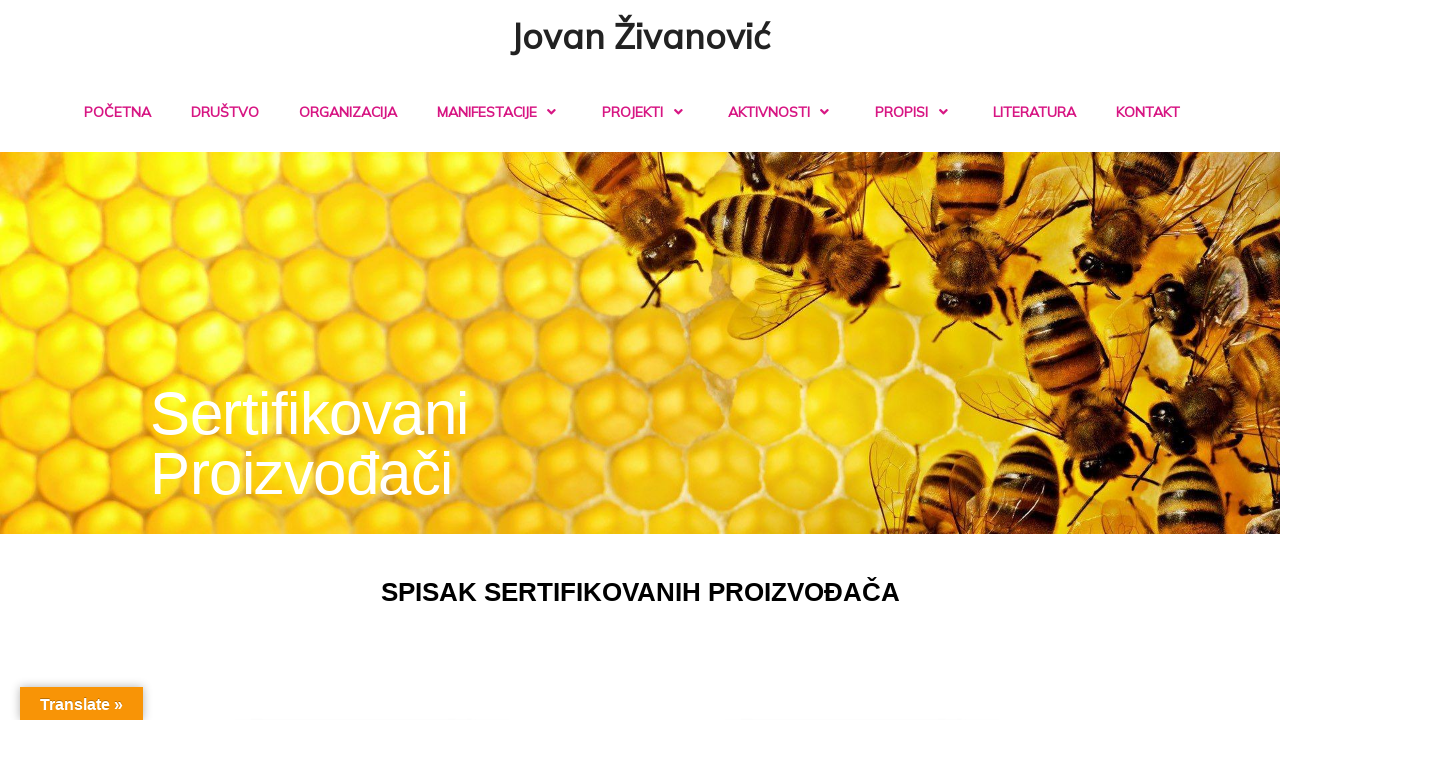

--- FILE ---
content_type: text/css
request_url: https://pcelarins.org.rs/wp-content/uploads/elementor/css/post-317.css?ver=1740261293
body_size: 1883
content:
.elementor-317 .elementor-element.elementor-element-d82123f:not(.elementor-motion-effects-element-type-background), .elementor-317 .elementor-element.elementor-element-d82123f > .elementor-motion-effects-container > .elementor-motion-effects-layer{background-color:rgba(0,0,0,0);background-image:url("https://pcelarins.org.rs/wp-content/uploads/2020/09/wp2269695.jpg");background-position:center center;background-repeat:no-repeat;background-size:cover;}.elementor-317 .elementor-element.elementor-element-d82123f > .elementor-background-overlay{background-color:#0E143847;opacity:0.9;transition:background 0.3s, border-radius 0.3s, opacity 0.3s;}.elementor-317 .elementor-element.elementor-element-d82123f > .elementor-container{max-width:1040px;min-height:53vh;}.elementor-317 .elementor-element.elementor-element-d82123f{transition:background 0.3s, border 0.3s, border-radius 0.3s, box-shadow 0.3s;}.elementor-317 .elementor-element.elementor-element-fce7973 > .elementor-widget-wrap > .elementor-widget:not(.elementor-widget__width-auto):not(.elementor-widget__width-initial):not(:last-child):not(.elementor-absolute){margin-bottom:8px;}.elementor-widget-heading .elementor-heading-title{font-family:var( --e-global-typography-primary-font-family ), Sans-serif;font-size:var( --e-global-typography-primary-font-size );font-weight:var( --e-global-typography-primary-font-weight );color:var( --e-global-color-primary );}.elementor-317 .elementor-element.elementor-element-1b41e0da .elementor-heading-title{font-family:"Muli", Sans-serif;font-size:60px;font-weight:400;line-height:1em;letter-spacing:-0.5px;color:#ffffff;}.elementor-317 .elementor-element.elementor-element-cb9481f > .elementor-widget-container{margin:0px 0px 16px 0px;}.elementor-317 .elementor-element.elementor-element-cb9481f .elementor-heading-title{font-family:"Muli", Sans-serif;font-size:20px;font-weight:300;line-height:1.4em;color:#ffffff;}.elementor-317 .elementor-element.elementor-element-3854d92a > .elementor-element-populated, .elementor-317 .elementor-element.elementor-element-3854d92a > .elementor-element-populated > .elementor-background-overlay, .elementor-317 .elementor-element.elementor-element-3854d92a > .elementor-background-slideshow{border-radius:100% 100% 100% 100%;}.elementor-317 .elementor-element.elementor-element-3854d92a > .elementor-element-populated{transition:background 0.3s, border 0.3s, border-radius 0.3s, box-shadow 0.3s;}.elementor-317 .elementor-element.elementor-element-3854d92a > .elementor-element-populated > .elementor-background-overlay{transition:background 0.3s, border-radius 0.3s, opacity 0.3s;}.elementor-317 .elementor-element.elementor-element-5a7ef815 > .elementor-widget-container{margin:30px 0px 16px 0px;}.elementor-317 .elementor-element.elementor-element-5a7ef815{text-align:center;}.elementor-317 .elementor-element.elementor-element-5a7ef815 .elementor-heading-title{font-family:"Muli", Sans-serif;font-size:26px;font-weight:700;line-height:1.4em;color:#000000;}.elementor-317 .elementor-element.elementor-element-3986aac8 > .elementor-container > .elementor-column > .elementor-widget-wrap{align-content:center;align-items:center;}.elementor-317 .elementor-element.elementor-element-3986aac8:not(.elementor-motion-effects-element-type-background), .elementor-317 .elementor-element.elementor-element-3986aac8 > .elementor-motion-effects-container > .elementor-motion-effects-layer{background-color:#ffffff;}.elementor-317 .elementor-element.elementor-element-3986aac8 > .elementor-container{max-width:1040px;}.elementor-317 .elementor-element.elementor-element-3986aac8 > .elementor-background-overlay{opacity:0.4;transition:background 0.3s, border-radius 0.3s, opacity 0.3s;}.elementor-317 .elementor-element.elementor-element-3986aac8{transition:background 0.3s, border 0.3s, border-radius 0.3s, box-shadow 0.3s;padding:50px 0px 80px 0px;}.elementor-widget-image .widget-image-caption{color:var( --e-global-color-text );font-family:var( --e-global-typography-text-font-family ), Sans-serif;font-size:var( --e-global-typography-text-font-size );font-weight:var( --e-global-typography-text-font-weight );}.elementor-317 .elementor-element.elementor-element-1f4e8f87 > .elementor-widget-container{margin:0px 0px 0px 0px;}.elementor-317 .elementor-element.elementor-element-1f4e8f87{text-align:center;}.elementor-317 .elementor-element.elementor-element-5bc91502{text-align:center;}.elementor-317 .elementor-element.elementor-element-5bc91502 .elementor-heading-title{font-family:"Muli", Sans-serif;font-size:22px;font-weight:600;line-height:1.1666em;letter-spacing:-0.15px;color:#000000;}.elementor-widget-button .elementor-button{background-color:var( --e-global-color-accent );font-family:var( --e-global-typography-accent-font-family ), Sans-serif;font-weight:var( --e-global-typography-accent-font-weight );}.elementor-317 .elementor-element.elementor-element-2f4f099d .elementor-button{background-color:#e3a72f;font-family:"Muli", Sans-serif;font-size:14px;font-weight:600;line-height:1em;letter-spacing:0.15px;border-style:solid;border-width:1px 1px 1px 1px;border-color:#e3a72f;border-radius:30px 30px 30px 30px;}.elementor-317 .elementor-element.elementor-element-2f4f099d .elementor-button:hover, .elementor-317 .elementor-element.elementor-element-2f4f099d .elementor-button:focus{background-color:rgba(255,255,255,0);color:#e3a72f;border-color:#e3a72f;}.elementor-317 .elementor-element.elementor-element-2f4f099d > .elementor-widget-container{margin:0px 8px 0px 0px;}.elementor-317 .elementor-element.elementor-element-2f4f099d .elementor-button-content-wrapper{flex-direction:row;}.elementor-317 .elementor-element.elementor-element-2f4f099d .elementor-button .elementor-button-content-wrapper{gap:12px;}.elementor-317 .elementor-element.elementor-element-2f4f099d .elementor-button:hover svg, .elementor-317 .elementor-element.elementor-element-2f4f099d .elementor-button:focus svg{fill:#e3a72f;}.elementor-317 .elementor-element.elementor-element-03d1895 > .elementor-widget-container{margin:0px 0px 0px 0px;}.elementor-317 .elementor-element.elementor-element-03d1895{text-align:center;}.elementor-317 .elementor-element.elementor-element-70fbaa6b{text-align:center;}.elementor-317 .elementor-element.elementor-element-70fbaa6b .elementor-heading-title{font-family:"Muli", Sans-serif;font-size:19px;font-weight:600;line-height:1.1666em;letter-spacing:-0.15px;color:#000000;}.elementor-317 .elementor-element.elementor-element-29e7f4c4 .elementor-button{background-color:#e3a72f;font-family:"Muli", Sans-serif;font-size:14px;font-weight:600;line-height:1em;letter-spacing:0.15px;border-style:solid;border-width:1px 1px 1px 1px;border-color:#e3a72f;border-radius:30px 30px 30px 30px;}.elementor-317 .elementor-element.elementor-element-29e7f4c4 .elementor-button:hover, .elementor-317 .elementor-element.elementor-element-29e7f4c4 .elementor-button:focus{background-color:rgba(255,255,255,0);color:#e3a72f;border-color:#e3a72f;}.elementor-317 .elementor-element.elementor-element-29e7f4c4 > .elementor-widget-container{margin:0px 8px 0px 0px;}.elementor-317 .elementor-element.elementor-element-29e7f4c4 .elementor-button-content-wrapper{flex-direction:row;}.elementor-317 .elementor-element.elementor-element-29e7f4c4 .elementor-button .elementor-button-content-wrapper{gap:12px;}.elementor-317 .elementor-element.elementor-element-29e7f4c4 .elementor-button:hover svg, .elementor-317 .elementor-element.elementor-element-29e7f4c4 .elementor-button:focus svg{fill:#e3a72f;}.elementor-317 .elementor-element.elementor-element-6698f0a > .elementor-widget-container{margin:30px 0px 16px 0px;}.elementor-317 .elementor-element.elementor-element-6698f0a{text-align:center;}.elementor-317 .elementor-element.elementor-element-6698f0a .elementor-heading-title{font-family:"Muli", Sans-serif;font-size:20px;font-weight:700;line-height:1.4em;color:#000000;}.elementor-317 .elementor-element.elementor-element-ed5b63b > .elementor-container > .elementor-column > .elementor-widget-wrap{align-content:center;align-items:center;}.elementor-317 .elementor-element.elementor-element-ed5b63b:not(.elementor-motion-effects-element-type-background), .elementor-317 .elementor-element.elementor-element-ed5b63b > .elementor-motion-effects-container > .elementor-motion-effects-layer{background-color:#ffffff;}.elementor-317 .elementor-element.elementor-element-ed5b63b > .elementor-container{max-width:1040px;}.elementor-317 .elementor-element.elementor-element-ed5b63b > .elementor-background-overlay{opacity:0.4;transition:background 0.3s, border-radius 0.3s, opacity 0.3s;}.elementor-317 .elementor-element.elementor-element-ed5b63b{transition:background 0.3s, border 0.3s, border-radius 0.3s, box-shadow 0.3s;padding:50px 0px 80px 0px;}.elementor-317 .elementor-element.elementor-element-f144176 > .elementor-widget-container{margin:0px 0px 0px 0px;}.elementor-317 .elementor-element.elementor-element-f144176{text-align:center;}.elementor-317 .elementor-element.elementor-element-f13acfa{text-align:center;}.elementor-317 .elementor-element.elementor-element-f13acfa .elementor-heading-title{font-family:"Muli", Sans-serif;font-size:22px;font-weight:600;line-height:1.1666em;letter-spacing:-0.15px;color:#000000;}.elementor-317 .elementor-element.elementor-element-61cda8c .elementor-button{background-color:#e3a72f;font-family:"Muli", Sans-serif;font-size:14px;font-weight:600;line-height:1em;letter-spacing:0.15px;border-style:solid;border-width:1px 1px 1px 1px;border-color:#e3a72f;border-radius:30px 30px 30px 30px;}.elementor-317 .elementor-element.elementor-element-61cda8c .elementor-button:hover, .elementor-317 .elementor-element.elementor-element-61cda8c .elementor-button:focus{background-color:rgba(255,255,255,0);color:#e3a72f;border-color:#e3a72f;}.elementor-317 .elementor-element.elementor-element-61cda8c > .elementor-widget-container{margin:0px 8px 0px 0px;}.elementor-317 .elementor-element.elementor-element-61cda8c .elementor-button-content-wrapper{flex-direction:row;}.elementor-317 .elementor-element.elementor-element-61cda8c .elementor-button .elementor-button-content-wrapper{gap:12px;}.elementor-317 .elementor-element.elementor-element-61cda8c .elementor-button:hover svg, .elementor-317 .elementor-element.elementor-element-61cda8c .elementor-button:focus svg{fill:#e3a72f;}.elementor-317 .elementor-element.elementor-element-b58cee0 > .elementor-widget-container{margin:0px 0px 0px 0px;}.elementor-317 .elementor-element.elementor-element-b58cee0{text-align:center;}.elementor-317 .elementor-element.elementor-element-eecb591{text-align:center;}.elementor-317 .elementor-element.elementor-element-eecb591 .elementor-heading-title{font-family:"Muli", Sans-serif;font-size:19px;font-weight:600;line-height:1.1666em;letter-spacing:-0.15px;color:#000000;}.elementor-317 .elementor-element.elementor-element-b3c58bd .elementor-button{background-color:#e3a72f;font-family:"Muli", Sans-serif;font-size:14px;font-weight:600;line-height:1em;letter-spacing:0.15px;border-style:solid;border-width:1px 1px 1px 1px;border-color:#e3a72f;border-radius:30px 30px 30px 30px;}.elementor-317 .elementor-element.elementor-element-b3c58bd .elementor-button:hover, .elementor-317 .elementor-element.elementor-element-b3c58bd .elementor-button:focus{background-color:rgba(255,255,255,0);color:#e3a72f;border-color:#e3a72f;}.elementor-317 .elementor-element.elementor-element-b3c58bd > .elementor-widget-container{margin:0px 8px 0px 0px;}.elementor-317 .elementor-element.elementor-element-b3c58bd .elementor-button-content-wrapper{flex-direction:row;}.elementor-317 .elementor-element.elementor-element-b3c58bd .elementor-button .elementor-button-content-wrapper{gap:12px;}.elementor-317 .elementor-element.elementor-element-b3c58bd .elementor-button:hover svg, .elementor-317 .elementor-element.elementor-element-b3c58bd .elementor-button:focus svg{fill:#e3a72f;}.elementor-317 .elementor-element.elementor-element-f8972a1:not(.elementor-motion-effects-element-type-background), .elementor-317 .elementor-element.elementor-element-f8972a1 > .elementor-motion-effects-container > .elementor-motion-effects-layer{background-color:#282828;}.elementor-317 .elementor-element.elementor-element-f8972a1 > .elementor-container{max-width:1200px;}.elementor-317 .elementor-element.elementor-element-f8972a1{transition:background 0.3s, border 0.3s, border-radius 0.3s, box-shadow 0.3s;padding:78px 0px 78px 0px;}.elementor-317 .elementor-element.elementor-element-f8972a1 > .elementor-background-overlay{transition:background 0.3s, border-radius 0.3s, opacity 0.3s;}.elementor-317 .elementor-element.elementor-element-8c222f5{text-align:left;}.elementor-widget-text-editor{color:var( --e-global-color-text );font-family:var( --e-global-typography-text-font-family ), Sans-serif;font-size:var( --e-global-typography-text-font-size );font-weight:var( --e-global-typography-text-font-weight );}.elementor-widget-text-editor.elementor-drop-cap-view-stacked .elementor-drop-cap{background-color:var( --e-global-color-primary );}.elementor-widget-text-editor.elementor-drop-cap-view-framed .elementor-drop-cap, .elementor-widget-text-editor.elementor-drop-cap-view-default .elementor-drop-cap{color:var( --e-global-color-primary );border-color:var( --e-global-color-primary );}.elementor-317 .elementor-element.elementor-element-849afda{width:var( --container-widget-width, 75.129% );max-width:75.129%;--container-widget-width:75.129%;--container-widget-flex-grow:0;color:#F1BB42;}.elementor-317 .elementor-element.elementor-element-7d75447 > .elementor-widget-container{margin:0px 0px 10px 0px;}.elementor-317 .elementor-element.elementor-element-7d75447{text-align:left;}.elementor-317 .elementor-element.elementor-element-7d75447 .elementor-heading-title{font-family:"Nunito", Sans-serif;font-size:1em;font-weight:800;text-transform:uppercase;letter-spacing:4px;color:#FFBB00C4;}.elementor-widget-icon-list .elementor-icon-list-item:not(:last-child):after{border-color:var( --e-global-color-text );}.elementor-widget-icon-list .elementor-icon-list-icon i{color:var( --e-global-color-primary );}.elementor-widget-icon-list .elementor-icon-list-icon svg{fill:var( --e-global-color-primary );}.elementor-widget-icon-list .elementor-icon-list-item > .elementor-icon-list-text, .elementor-widget-icon-list .elementor-icon-list-item > a{font-family:var( --e-global-typography-text-font-family ), Sans-serif;font-size:var( --e-global-typography-text-font-size );font-weight:var( --e-global-typography-text-font-weight );}.elementor-widget-icon-list .elementor-icon-list-text{color:var( --e-global-color-secondary );}.elementor-317 .elementor-element.elementor-element-9f4fd44 .elementor-icon-list-items:not(.elementor-inline-items) .elementor-icon-list-item:not(:last-child){padding-bottom:calc(11px/2);}.elementor-317 .elementor-element.elementor-element-9f4fd44 .elementor-icon-list-items:not(.elementor-inline-items) .elementor-icon-list-item:not(:first-child){margin-top:calc(11px/2);}.elementor-317 .elementor-element.elementor-element-9f4fd44 .elementor-icon-list-items.elementor-inline-items .elementor-icon-list-item{margin-right:calc(11px/2);margin-left:calc(11px/2);}.elementor-317 .elementor-element.elementor-element-9f4fd44 .elementor-icon-list-items.elementor-inline-items{margin-right:calc(-11px/2);margin-left:calc(-11px/2);}body.rtl .elementor-317 .elementor-element.elementor-element-9f4fd44 .elementor-icon-list-items.elementor-inline-items .elementor-icon-list-item:after{left:calc(-11px/2);}body:not(.rtl) .elementor-317 .elementor-element.elementor-element-9f4fd44 .elementor-icon-list-items.elementor-inline-items .elementor-icon-list-item:after{right:calc(-11px/2);}.elementor-317 .elementor-element.elementor-element-9f4fd44 .elementor-icon-list-icon i{color:#ffffff;transition:color 0.3s;}.elementor-317 .elementor-element.elementor-element-9f4fd44 .elementor-icon-list-icon svg{fill:#ffffff;transition:fill 0.3s;}.elementor-317 .elementor-element.elementor-element-9f4fd44{--e-icon-list-icon-size:14px;--icon-vertical-offset:0px;}.elementor-317 .elementor-element.elementor-element-9f4fd44 .elementor-icon-list-item > .elementor-icon-list-text, .elementor-317 .elementor-element.elementor-element-9f4fd44 .elementor-icon-list-item > a{font-family:"Nunito", Sans-serif;font-size:1em;}.elementor-317 .elementor-element.elementor-element-9f4fd44 .elementor-icon-list-text{color:#ffffff;transition:color 0.3s;}.elementor-317 .elementor-element.elementor-element-9f4fd44 .elementor-icon-list-item:hover .elementor-icon-list-text{color:#ffab00;}.elementor-317 .elementor-element.elementor-element-c9f05c9 > .elementor-widget-container{margin:0px 0px 10px 0px;}.elementor-317 .elementor-element.elementor-element-c9f05c9{text-align:left;}.elementor-317 .elementor-element.elementor-element-c9f05c9 .elementor-heading-title{font-family:"Nunito", Sans-serif;font-size:1em;font-weight:800;text-transform:uppercase;letter-spacing:4px;color:#FFBB00C4;}.elementor-317 .elementor-element.elementor-element-c1d9642 .elementor-icon-list-items:not(.elementor-inline-items) .elementor-icon-list-item:not(:last-child){padding-bottom:calc(11px/2);}.elementor-317 .elementor-element.elementor-element-c1d9642 .elementor-icon-list-items:not(.elementor-inline-items) .elementor-icon-list-item:not(:first-child){margin-top:calc(11px/2);}.elementor-317 .elementor-element.elementor-element-c1d9642 .elementor-icon-list-items.elementor-inline-items .elementor-icon-list-item{margin-right:calc(11px/2);margin-left:calc(11px/2);}.elementor-317 .elementor-element.elementor-element-c1d9642 .elementor-icon-list-items.elementor-inline-items{margin-right:calc(-11px/2);margin-left:calc(-11px/2);}body.rtl .elementor-317 .elementor-element.elementor-element-c1d9642 .elementor-icon-list-items.elementor-inline-items .elementor-icon-list-item:after{left:calc(-11px/2);}body:not(.rtl) .elementor-317 .elementor-element.elementor-element-c1d9642 .elementor-icon-list-items.elementor-inline-items .elementor-icon-list-item:after{right:calc(-11px/2);}.elementor-317 .elementor-element.elementor-element-c1d9642 .elementor-icon-list-icon i{color:#ffffff;transition:color 0.3s;}.elementor-317 .elementor-element.elementor-element-c1d9642 .elementor-icon-list-icon svg{fill:#ffffff;transition:fill 0.3s;}.elementor-317 .elementor-element.elementor-element-c1d9642{--e-icon-list-icon-size:14px;--icon-vertical-offset:0px;}.elementor-317 .elementor-element.elementor-element-c1d9642 .elementor-icon-list-item > .elementor-icon-list-text, .elementor-317 .elementor-element.elementor-element-c1d9642 .elementor-icon-list-item > a{font-family:"Nunito", Sans-serif;font-size:1em;}.elementor-317 .elementor-element.elementor-element-c1d9642 .elementor-icon-list-text{color:#ffffff;transition:color 0.3s;}.elementor-317 .elementor-element.elementor-element-c1d9642 .elementor-icon-list-item:hover .elementor-icon-list-text{color:#ffab00;}.elementor-317 .elementor-element.elementor-element-29d4faa > .elementor-widget-container{margin:0px 0px 10px 0px;}.elementor-317 .elementor-element.elementor-element-29d4faa{text-align:left;}.elementor-317 .elementor-element.elementor-element-29d4faa .elementor-heading-title{font-family:"Nunito", Sans-serif;font-size:1em;font-weight:800;text-transform:uppercase;letter-spacing:4px;color:#FFBB00C4;}.elementor-317 .elementor-element.elementor-element-d497488{--grid-template-columns:repeat(0, auto);width:var( --container-widget-width, 113.115% );max-width:113.115%;--container-widget-width:113.115%;--container-widget-flex-grow:0;--icon-size:18px;--grid-column-gap:8px;--grid-row-gap:0px;}.elementor-317 .elementor-element.elementor-element-d497488 .elementor-widget-container{text-align:center;}.elementor-317 .elementor-element.elementor-element-d497488 > .elementor-widget-container{margin:0px 0px 0px 0px;padding:0px 0px 0px 0px;}.elementor-317 .elementor-element.elementor-element-d497488 .elementor-social-icon{background-color:rgba(255,255,255,0.11);--icon-padding:0.6em;}.elementor-317 .elementor-element.elementor-element-d497488 .elementor-social-icon i{color:#ffffff;}.elementor-317 .elementor-element.elementor-element-d497488 .elementor-social-icon svg{fill:#ffffff;}.elementor-317 .elementor-element.elementor-element-d497488 .elementor-social-icon:hover{background-color:#ffffff;}.elementor-317 .elementor-element.elementor-element-d497488 .elementor-social-icon:hover i{color:#ffab00;}.elementor-317 .elementor-element.elementor-element-d497488 .elementor-social-icon:hover svg{fill:#ffab00;}@media(max-width:1024px){.elementor-317 .elementor-element.elementor-element-d82123f > .elementor-container{min-height:50vh;}.elementor-317 .elementor-element.elementor-element-d82123f{padding:2em 2em 2em 2em;}.elementor-widget-heading .elementor-heading-title{font-size:var( --e-global-typography-primary-font-size );}.elementor-317 .elementor-element.elementor-element-3986aac8{padding:3em 2em 3em 2em;}.elementor-widget-image .widget-image-caption{font-size:var( --e-global-typography-text-font-size );}.elementor-317 .elementor-element.elementor-element-ed5b63b{padding:3em 2em 3em 2em;}.elementor-317 .elementor-element.elementor-element-f8972a1{padding:4em 4em 4em 4em;}.elementor-widget-text-editor{font-size:var( --e-global-typography-text-font-size );}.elementor-widget-icon-list .elementor-icon-list-item > .elementor-icon-list-text, .elementor-widget-icon-list .elementor-icon-list-item > a{font-size:var( --e-global-typography-text-font-size );}.elementor-317 .elementor-element.elementor-element-d497488 .elementor-widget-container{text-align:left;}}@media(max-width:767px){.elementor-317 .elementor-element.elementor-element-d82123f{padding:3em 1em 3em 1em;}.elementor-widget-heading .elementor-heading-title{font-size:var( --e-global-typography-primary-font-size );}.elementor-317 .elementor-element.elementor-element-1b41e0da .elementor-heading-title{font-size:40px;}.elementor-317 .elementor-element.elementor-element-3986aac8{padding:0em 1em 3em 1em;}.elementor-widget-image .widget-image-caption{font-size:var( --e-global-typography-text-font-size );}.elementor-317 .elementor-element.elementor-element-5bc91502 .elementor-heading-title{font-size:34px;}.elementor-317 .elementor-element.elementor-element-70fbaa6b .elementor-heading-title{font-size:34px;}.elementor-317 .elementor-element.elementor-element-ed5b63b{padding:0em 1em 3em 1em;}.elementor-317 .elementor-element.elementor-element-f13acfa .elementor-heading-title{font-size:34px;}.elementor-317 .elementor-element.elementor-element-eecb591 .elementor-heading-title{font-size:34px;}.elementor-317 .elementor-element.elementor-element-f8972a1{padding:0em 0em 0em 0em;}.elementor-317 .elementor-element.elementor-element-d841e10 > .elementor-element-populated{padding:2em 2em 2em 2em;}.elementor-widget-text-editor{font-size:var( --e-global-typography-text-font-size );}.elementor-317 .elementor-element.elementor-element-c7fbc59{width:50%;}.elementor-317 .elementor-element.elementor-element-c7fbc59 > .elementor-element-populated{padding:2em 2em 2em 2em;}.elementor-317 .elementor-element.elementor-element-7d75447{text-align:center;}.elementor-widget-icon-list .elementor-icon-list-item > .elementor-icon-list-text, .elementor-widget-icon-list .elementor-icon-list-item > a{font-size:var( --e-global-typography-text-font-size );}.elementor-317 .elementor-element.elementor-element-18a58df{width:50%;}.elementor-317 .elementor-element.elementor-element-18a58df > .elementor-element-populated{padding:2em 2em 2em 2em;}.elementor-317 .elementor-element.elementor-element-c9f05c9{text-align:center;}.elementor-317 .elementor-element.elementor-element-bef1ed6 > .elementor-element-populated{padding:2em 2em 2em 2em;}.elementor-317 .elementor-element.elementor-element-29d4faa{text-align:center;}.elementor-317 .elementor-element.elementor-element-d497488 .elementor-widget-container{text-align:center;}}@media(min-width:768px){.elementor-317 .elementor-element.elementor-element-fce7973{width:50%;}.elementor-317 .elementor-element.elementor-element-3854d92a{width:50.001%;}.elementor-317 .elementor-element.elementor-element-2f8a8217{width:50%;}.elementor-317 .elementor-element.elementor-element-6915ea44{width:49.951%;}.elementor-317 .elementor-element.elementor-element-d07782d{width:50%;}.elementor-317 .elementor-element.elementor-element-d289a08{width:49.951%;}.elementor-317 .elementor-element.elementor-element-d841e10{width:33.833%;}.elementor-317 .elementor-element.elementor-element-c7fbc59{width:22%;}.elementor-317 .elementor-element.elementor-element-18a58df{width:22%;}.elementor-317 .elementor-element.elementor-element-bef1ed6{width:22%;}}@media(max-width:1024px) and (min-width:768px){.elementor-317 .elementor-element.elementor-element-d841e10{width:60%;}.elementor-317 .elementor-element.elementor-element-c7fbc59{width:40%;}.elementor-317 .elementor-element.elementor-element-18a58df{width:40%;}.elementor-317 .elementor-element.elementor-element-bef1ed6{width:40%;}}@media(min-width:1025px){.elementor-317 .elementor-element.elementor-element-d82123f:not(.elementor-motion-effects-element-type-background), .elementor-317 .elementor-element.elementor-element-d82123f > .elementor-motion-effects-container > .elementor-motion-effects-layer{background-attachment:fixed;}}